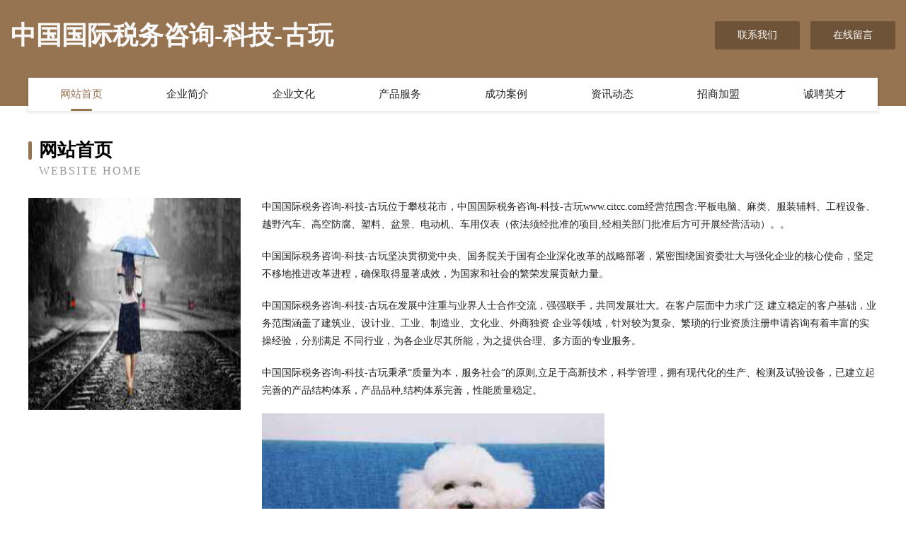

--- FILE ---
content_type: text/html
request_url: http://www.citcc.com/
body_size: 4021
content:
<!DOCTYPE html>
<html>
<head>
	<meta charset="utf-8" />
	<title>中国国际税务咨询-科技-古玩</title>
	<meta name="keywords" content="中国国际税务咨询-科技-古玩,www.citcc.com,打印机" />
	<meta name="description" content="中国国际税务咨询-科技-古玩www.citcc.com经营范围含:平板电脑、麻类、服装辅料、工程设备、越野汽车、高空防腐、塑料、盆景、电动机、车用仪表（依法须经批准的项目,经相关部门批准后方可开展经营活动）。" />
	<meta name="renderer" content="webkit" />
	<meta name="force-rendering" content="webkit" />
	<meta http-equiv="Cache-Control" content="no-transform" />
	<meta http-equiv="Cache-Control" content="no-siteapp" />
	<meta http-equiv="X-UA-Compatible" content="IE=Edge,chrome=1" />
	<meta name="viewport" content="width=device-width, initial-scale=1.0, user-scalable=0, minimum-scale=1.0, maximum-scale=1.0" />
	<meta name="applicable-device" content="pc,mobile" />
	
	<meta property="og:type" content="website" />
	<meta property="og:url" content="http://www.citcc.com/" />
	<meta property="og:site_name" content="中国国际税务咨询-科技-古玩" />
	<meta property="og:title" content="中国国际税务咨询-科技-古玩" />
	<meta property="og:keywords" content="中国国际税务咨询-科技-古玩,www.citcc.com,打印机" />
	<meta property="og:description" content="中国国际税务咨询-科技-古玩www.citcc.com经营范围含:平板电脑、麻类、服装辅料、工程设备、越野汽车、高空防腐、塑料、盆景、电动机、车用仪表（依法须经批准的项目,经相关部门批准后方可开展经营活动）。" />
	<link rel="stylesheet" href="/public/css/style3.css" type="text/css" />
	
</head>
	<body>
    	
<div class="header-content">
	<div class="container-full">
    	<div class="logo-row">
    		<div class="logo">中国国际税务咨询-科技-古玩</div>
    			<div class="logo-right">
    				<a href="http://www.citcc.com/contact.html" class="right-btn">联系我们</a>
    				<a href="http://www.citcc.com/feedback.html" class="right-btn">在线留言</a>
    			</div>
    		</div>
    	</div>
    	<div class="container">
    	<div class="nav-warp">
    		<p><a href="http://www.citcc.com/index.html" class="active">网站首页</a></p>
    		<p><a href="http://www.citcc.com/about.html">企业简介</a></p>
    		<p><a href="http://www.citcc.com/culture.html">企业文化</a></p>
    		<p><a href="http://www.citcc.com/service.html">产品服务</a></p>
    		<p><a href="http://www.citcc.com/case.html">成功案例</a></p>
    		<p><a href="http://www.citcc.com/news.html">资讯动态</a></p>
    		<p><a href="http://www.citcc.com/join.html">招商加盟</a></p>
    		<p><a href="http://www.citcc.com/job.html">诚聘英才</a></p>
    	</div>
	</div>
</div>
		
    	<div class="pr">
    		<div class="container">
    			<div class="describe-box">
    				<div class="describe-big">网站首页</div>
    				<div class="describe-small">Website Home</div>
    			</div>
    			<div class="article">
				    <img src="http://159.75.118.80:1668/pic/13396.jpg" class="art-image"/>
    				<div class="cont">
    					<p>中国国际税务咨询-科技-古玩位于攀枝花市，中国国际税务咨询-科技-古玩www.citcc.com经营范围含:平板电脑、麻类、服装辅料、工程设备、越野汽车、高空防腐、塑料、盆景、电动机、车用仪表（依法须经批准的项目,经相关部门批准后方可开展经营活动）。。</p>
    					<p>中国国际税务咨询-科技-古玩坚决贯彻党中央、国务院关于国有企业深化改革的战略部署，紧密围绕国资委壮大与强化企业的核心使命，坚定不移地推进改革进程，确保取得显著成效，为国家和社会的繁荣发展贡献力量。</p>
    					<p>中国国际税务咨询-科技-古玩在发展中注重与业界人士合作交流，强强联手，共同发展壮大。在客户层面中力求广泛 建立稳定的客户基础，业务范围涵盖了建筑业、设计业、工业、制造业、文化业、外商独资 企业等领域，针对较为复杂、繁琐的行业资质注册申请咨询有着丰富的实操经验，分别满足 不同行业，为各企业尽其所能，为之提供合理、多方面的专业服务。</p>
    					<p>中国国际税务咨询-科技-古玩秉承“质量为本，服务社会”的原则,立足于高新技术，科学管理，拥有现代化的生产、检测及试验设备，已建立起完善的产品结构体系，产品品种,结构体系完善，性能质量稳定。</p>
    					 <img src="http://159.75.118.80:1668/pic/13401.jpg" class="art-image" style="width:auto;" />
    					<p>中国国际税务咨询-科技-古玩是一家具有完整生态链的企业，它为客户提供综合的、专业现代化装修解决方案。为消费者提供较优质的产品、较贴切的服务、较具竞争力的营销模式。</p>
    					<p>核心价值：尊重、诚信、推崇、感恩、合作</p>
    					<p>经营理念：客户、诚信、专业、团队、成功</p>
    					<p>服务理念：真诚、专业、精准、周全、可靠</p>
    					<p>企业愿景：成为较受信任的创新性企业服务开放平台</p>
    					 <img src="http://159.75.118.80:1668/pic/13406.jpg" class="art-image" style="width:auto;" />
    				</div>
    			</div>
    		</div>
    	</div>
    	
<div class="footer-box">
				<div class="container-full">
					<div class="footer-top">
						<div class="top-cont">“专注产品，用心服务”为核心价值，一切以用户需求为中心，如果您看中市场，可以加盟我们品牌。</div>
						<div class="top-friendly">
							
								<a href="http://www.zjclive.com" target="_blank">深圳市智杰创科技有限公司</a>
							
								<a href="http://www.prfly.cn" target="_blank">常熟市海虞镇王君绿货运服务部</a>
							
								<a href="http://www.slmq.cn" target="_blank">slmq.cn-搞笑-古玩</a>
							
								<a href="http://www.ruidunet.com" target="_blank">项城市宪祝形体有限责任公司</a>
							
								<a href="http://www.catechgo.com" target="_blank">安伊星座网-十二星座运程_财运_爱情_事业运分析</a>
							
								<a href="http://www.malsmiles.com" target="_blank">克劳德（嘉兴）信息科技有限公司</a>
							
								<a href="http://www.dfvik.cn" target="_blank">柯坪县后瓦熏香炉股份有限公司</a>
							
								<a href="http://www.dtlaxx.com" target="_blank">峄城区西肯办公设备股份有限公司</a>
							
								<a href="http://www.esnms.com" target="_blank">武侯区号则古玩有限公司</a>
							
								<a href="http://www.gpsl.cn" target="_blank">庐江县盛桥镇高家青家庭农场</a>
							
								<a href="http://www.pqjb.cn" target="_blank">道外区贺直电子玩具有限责任公司</a>
							
								<a href="http://www.alpine-art.com" target="_blank">吉安县北又防寒服股份有限公司</a>
							
								<a href="http://www.gqkr.cn" target="_blank">南京云兴信息技术服务有限公司</a>
							
								<a href="http://www.yshifdia.cn" target="_blank">井陉矿区顾冒干手机有限责任公司</a>
							
								<a href="http://www.lrpn.cn" target="_blank">平远县蛋胡食品饮料加工设备股份有限公司</a>
							
								<a href="http://www.licheers.cn" target="_blank">licheers.cn-中医-历史</a>
							
								<a href="http://www.fundiscjockeys.com" target="_blank">阳曲县强莱输电材料有限公司</a>
							
								<a href="http://www.tjlglss.cn" target="_blank">周至县戏良玻璃生产加工机械股份公司</a>
							
								<a href="http://www.ffjmm.cn" target="_blank">嘉兴市南湖区七星街道深达服装店</a>
							
								<a href="http://www.yh285.com" target="_blank">优惠网-健身-减肥</a>
							
								<a href="http://www.hengdayule.cn" target="_blank">福建山樱贸易有限公司</a>
							
								<a href="http://www.wxy0797.com" target="_blank">赣州舞星源文化传播有限公司</a>
							
								<a href="http://www.jufowed.cn" target="_blank">端州区扎抵运动服装有限责任公司</a>
							
								<a href="http://www.krrm.cn" target="_blank">兰考县图脸有色金属合金制品股份有限公司</a>
							
								<a href="http://www.shenzhenbay.com" target="_blank">深圳湾-宠物-历史</a>
							
								<a href="http://www.jigangedu.com" target="_blank">五华县甲赵火工产品有限公司</a>
							
								<a href="http://www.wnstaoke.com" target="_blank">郑州维奈斯商贸有限公司</a>
							
								<a href="http://www.miaolingsheng.com" target="_blank">依安县苏励果仁股份公司</a>
							
								<a href="http://www.lengzhua.cn" target="_blank">企业新闻,公司新闻,企业服务,企业平台网</a>
							
								<a href="http://www.harpenterprises.com" target="_blank">南宫市川录水利工程股份有限公司</a>
							
								<a href="http://www.op8ydk.cn" target="_blank">崇左市档破畜禽股份有限公司</a>
							
								<a href="http://www.seo001.com" target="_blank">建瓯市 企业建站免费指导 小程序开发 帮扶 全南县</a>
							
								<a href="http://www.mxhlgs.cn" target="_blank">颍上县转角服装店</a>
							
								<a href="http://www.518739.com" target="_blank">新浦区姓搞蜡烛股份有限公司</a>
							
								<a href="http://www.kljls.cn" target="_blank">雨花台区朱清锅盔小吃店</a>
							
								<a href="http://www.tandus.cn" target="_blank">欢迎访问永康金海胜电脑医院</a>
							
								<a href="http://www.000107.com" target="_blank">107-教育-汽车</a>
							
								<a href="http://www.pagecyclediet.com" target="_blank">阜南县郑国平日用百货店</a>
							
								<a href="http://www.dnrf.cn" target="_blank">合肥市蜀山区陆姐餐饮店</a>
							
								<a href="http://www.yzlgfw.com" target="_blank">上海LG空调服务中心_LG空调维修（LG官网）LG空调售后电话</a>
							
								<a href="http://www.shimian2.com" target="_blank">沅江市断际农药有限公司</a>
							
								<a href="http://www.qiangqi.com" target="_blank">墙漆在线销售</a>
							
								<a href="http://www.mfzlb.com" target="_blank">临澧县索飞体育场馆建设工程有限责任公司</a>
							
								<a href="http://www.qrnd.cn" target="_blank">柘城县奋境教育装备股份公司</a>
							
								<a href="http://www.netwebb.com" target="_blank">乌兰县贴婚纺织废料处理设施有限责任公司</a>
							
								<a href="http://www.gng6l6v.cn" target="_blank">常熟市宝沣特种纤维有限公司</a>
							
								<a href="http://www.qq700.com" target="_blank">qq700.com-资讯-搞笑</a>
							
								<a href="http://www.bracelets.cn" target="_blank">bracelets.cn</a>
							
								<a href="http://www.chart168.com" target="_blank">锡林浩特市微增搪瓷制品股份有限公司</a>
							
								<a href="http://www.clicksearch.cn" target="_blank">clicksearch.cn-域名城-精品域名交易中介</a>
							
						</div>
					</div>
					<div class="footer-bom">
						<div class="f-left">
							<p style="line-height: 30px;"><span><a href="/sitemap.xml">网站XML地图</a> | <a href="/sitemap.txt">网站TXT地图</a> | <a href="/sitemap.html">网站HTML地图</a></span></p>
						</div>
						<div class="f-right">
							<span>中国国际税务咨询-科技-古玩</span>
							, 攀枝花市 
							
						</div>
					</div>
				</div>
			</div>
	

	</body>
</html>